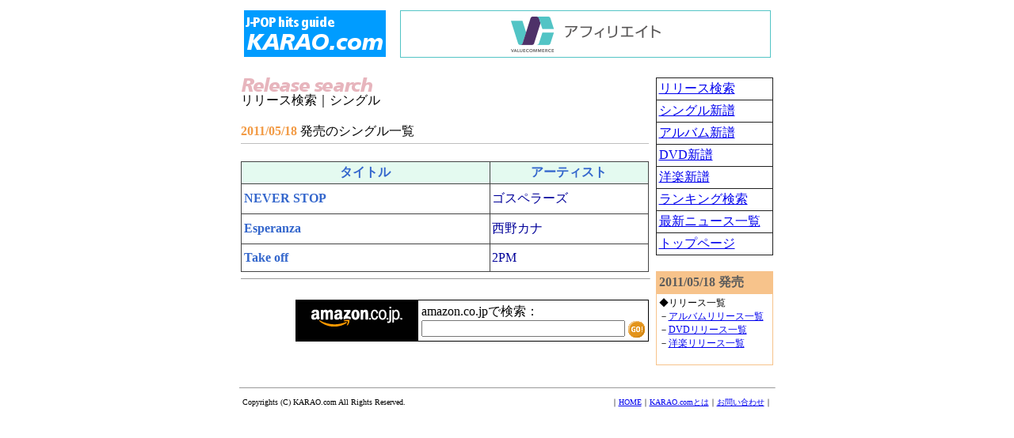

--- FILE ---
content_type: text/html
request_url: http://www.karao.com/search/search.cgi?equal2=2011%2F05%2F18&tid=day
body_size: 2233
content:
<HTML>
<HEAD>
	<META HTTP-EQUIV="Content-Type" CONTENT="text/html; charset=Shift_JIS">
	<TITLE>リリース検索｜2011/05/18発売 シングル一覧</TITLE>
	<LINK REL="stylesheet" type="text/css" href="../rank/rank2004.css">
</HEAD>
<BODY>

<center>
<table width=675px border=0 cellpadding=1 cellspacing=0>
<tr>
	<td height=60 colspan=3>

<!-- ヘッダ -->
<TABLE border=0 cellpadding=2 width=100%>
	<TR>
		<TD>
			<a href="http://www.karao.com/"><IMG SRC="http://www.karao.com/pic/top/head2004.gif" ALT="KARAO.com" HEIGHT=59 WIDTH=179 border=0></a>
		</TD>
		<td width="100%"></td>
		<TD align="right">

<IFRAME frameBorder="0" allowTransparency="true" height="60" width="468" marginHeight="0" scrolling="no" src="http://ad.jp.ap.valuecommerce.com/servlet/htmlbanner?sid=2169515&pid=876398205&cat=22152&str=0&rat=0199&pic=0&odr=3&siz=1&tcl=ff3300&mcl=330000&lcl=ffffff&bcl=ccff99" MarginWidth="0"><script Language="javascript" Src="http://ad.jp.ap.valuecommerce.com/servlet/jsbanner?sid=2169515&pid=876398205&cat=22152&str=0&rat=0199&pic=0&odr=3&siz=1&tcl=ff3300&mcl=330000&lcl=ffffff&bcl=ccff99"></script><noscript><a Href="http://ck.jp.ap.valuecommerce.com/servlet/referral?sid=2169515&pid=876398205&cat=22152&str=0&rat=0199&pic=0&odr=3&siz=1&tcl=ff3300&mcl=330000&lcl=ffffff&bcl=ccff99" target="_blank" ><img Src="http://ad.jp.ap.valuecommerce.com/servlet/gifbanner?sid=2169515&pid=876398205" height="60" width="468" Border="0"></a></noscript></IFRAME>

</td></tr></table>
<!-- ヘッダ終わり -->

	</td>
</tr>

<tr>
	<td width=515px valign=top>
	<br>
<!-- 本文 -->

<a href="/search/"><img src="release.gif" border=0></a>
<br>リリース検索｜シングル<br><br>


<B class="tophead">2011/05/18 </B>発売のシングル一覧
<img src="../rsearch/line.gif" width=100% height=9><br>

<BR>
<TABLE BORDER="0" cellpadding=3 cellspacing=1 bgcolor="#444444" width=100%>
	<tr class=b>
		<th class=d>タイトル</th>
		<th class=d>アーティスト</th>
	</tr>
 
	<tr class="white">
		<td class=d width=61%><a href="search.cgi?index=5011095&amp;tid=title">NEVER STOP</td>
		<td class=e width=39%><a href="search.cgi?equal4=%83S%83X%83y%83%89%81%5B%83Y">ゴスペラーズ</a></td>
	</tr>

	<tr class="white">
		<td class=d width=61%><a href="search.cgi?index=5011098&amp;tid=title">Esperanza</td>
		<td class=e width=39%><a href="search.cgi?equal4=%90%BC%96%EC%83J%83i">西野カナ</a></td>
	</tr>

	<tr class="white">
		<td class=d width=61%><a href="search.cgi?index=5011096&amp;tid=title">Take off</td>
		<td class=e width=39%><a href="search.cgi?equal4=2PM">2PM</a></td>
	</tr>
 
</table>





<hr width=100% size=1px>

<BR>
<TABLE BORDER="0" CELLPADDING="1" cellspacing="0" align="right" BGCOLOR="#000000">
<TR><TD>
<TABLE BORDER="0" CELLPADDING="4" cellspacing="0" align="center" BGCOLOR="#FFFFFF" width=100%>

<TR>

<TD VALIGN="top" ALIGN="center" BGCOLOR="#000000">
<a href="http://www.amazon.co.jp/exec/obidos/redirect-home?tag=karaocom-22"><IMG SRC="jp_searchbox.gif" BORDER="0" HSPACE="0" VSPACE="0" ALT="Amazon.co.jpアソシエイト" width="146" height="33"></a>
</TD>

<FORM METHOD="get" ACTION="http://www.amazon.co.jp/exec/obidos/external-search">

<TD BGCOLOR="#FFFFFF" align="LEFT">
<input type=hidden name="mode" value="music-jp">
amazon.co.jpで検索：<br>
<INPUT TYPE="text" NAME="keyword" SIZE="30" VALUE="">
<INPUT TYPE="hidden" NAME="tag" VALUE="karaocom-22">
<INPUT TYPE="hidden" NAME="tag" VALUE="karaocom-22">
<INPUT TYPE="hidden" NAME="encoding-string-jp" VALUE="日本語">
<INPUT TYPE="image" BORDER="0" VALUE="Go" NAME="Go" src="go-button.gif" ALIGN="absmiddle">

</TD>
</FORM>
</TR>
</TABLE></TD></TR></TABLE><br clear=all>

<br>
<!-- 本文終了 -->
</td>

<td></td>

<!-- メニュー -->
<td width=150px valign=top>

<br>
<table width="100%" cellspacing="1" cellpadding="0" border="0">
	<tr>
		<td bgcolor="#202020">

<table border="0" width="100%" cellspacing="1" cellpadding="3">
<tr><td class="white"><a href="http://www.karao.com/search/">リリース検索</a></td></tr>
<tr><td class="white"><a href="http://www.karao.com/release/single/index.shtml">シングル新譜</a></td></tr>
<tr><td class="white"><a href="http://www.karao.com/release/album/index.shtml">アルバム新譜</a></td></tr>
<tr><td class="white"><a href="http://www.karao.com/release/dvd/index.shtml">DVD新譜</a></td></tr>
<tr><td class="white"><a href="http://www.karao.com/release/overseas/index.shtml">洋楽新譜</a></td></tr>
<tr><td class="white"><a href="http://www.karao.com/rsearch/">ランキング検索</a></td></tr>
<tr><td class="white"><a href="http://www.karao.com/news/index.shtml">最新ニュース一覧</a></td></tr>
<tr><td class="white"><a href="http://www.karao.com/">トップページ</a></td></tr>
</table>

		</td>
	</tr>
</table>



<br>

<table width="100%" cellspacing="1" cellpadding="0" border="0">
	<tr>
		<td width=150px class="menucolor">

<table width="100%" cellspacing="1" cellpadding="3">
<tr><td class=indexmenu>
2011/05/18 発売
</td></tr>

<tr><td class=sidemenu>

◆リリース一覧<br>
－<a href="search.cgi?equal2=2011%2F05%2F18&amp;tid=day_a&amp;did=album">アルバムリリース一覧</a><br>
－<a href="search.cgi?equal2=2011%2F05%2F18&amp;tid=day_d&amp;did=dvd">DVDリリース一覧</a><br>
－<a href="search.cgi?equal2=2011%2F05%2F18&amp;tid=day_o&amp;did=overseas">洋楽リリース一覧</a><br>
<br></td></tr></table>

		</td>
	</tr>
</table>





<br>
</td>
</tr>
</table>

<hr width=675px size=1px>

<table width=675px><tr><td>
<span style="font-size:10px">
Copyrights (C) KARAO.com All Rights Reserved.
</span>
</td><td align=right>
<span style="font-size:10px">
｜<a href="http://www.karao.com/">HOME</a>｜<a href="http://www.karao.com/help.html">KARAO.comとは</a>｜<a href="mailto:info@karao.com">お問い合わせ</a>｜
</span>
</td></tr></table>

</center>

</body>
</html>

<!-- database Ver 2.03.1 / jcode.pl Ver  -->

--- FILE ---
content_type: text/html; charset=UTF-8
request_url: http://ad.jp.ap.valuecommerce.com/servlet/htmlbanner?sid=2169515&pid=876398205&cat=22152&str=0&rat=0199&pic=0&odr=3&siz=1&tcl=ff3300&mcl=330000&lcl=ffffff&bcl=ccff99
body_size: 416
content:
<HTML><A TARGET='_top' HREF='//ck.jp.ap.valuecommerce.com/servlet/referral?va=2001622&sid=2169515&pid=876398205&cat=22152&str=0&rat=0199&pic=0&odr=3&siz=1&tcl=ff3300&mcl=330000&lcl=ffffff&bcl=ccff99&vcid=gy4xWtZnw4ujC7W78skyhlqbjVqMCXqBJekki_RuPmCgq13W_vT4RVaNwgjp1_d3wMBJFLEe-ADMzocRQGGKGQ8oqjIAQ96b&vcpub=0.990028' rel="nofollow"><IMG BORDER=0 SRC='//i.imgvc.com/vc/images/00/1e/8a/d6.gif'></A></HTML>